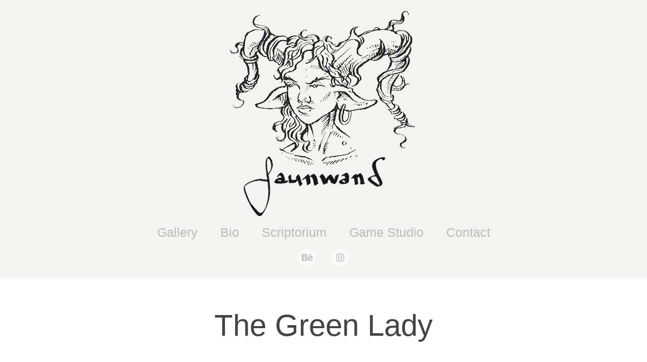

--- FILE ---
content_type: text/plain
request_url: https://www.google-analytics.com/j/collect?v=1&_v=j102&a=2102084368&t=pageview&_s=1&dl=https%3A%2F%2Ffaunwand.com%2Fthe-green-lady&ul=en-us%40posix&dt=Asl%C4%B1%20Bayrak%20Arts%20%26%20Crafts%20-%20The%20Green%20Lady&sr=1280x720&vp=1280x720&_u=IEBAAEABAAAAACAAI~&jid=928683940&gjid=1301857550&cid=1696434041.1768580115&tid=UA-82391632-1&_gid=270914829.1768580115&_r=1&_slc=1&z=832313944
body_size: -449
content:
2,cG-FE0EM4YPE3